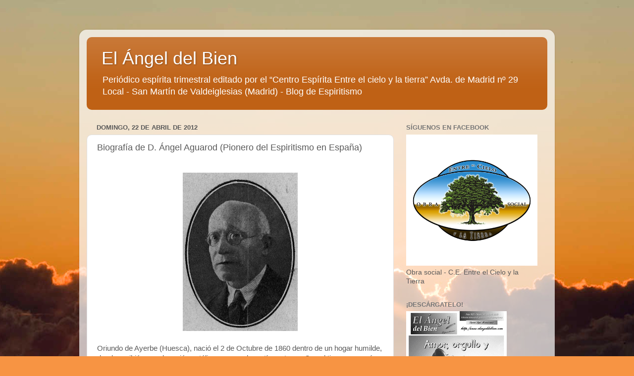

--- FILE ---
content_type: text/html; charset=UTF-8
request_url: http://www.elangeldelbien.com/b/stats?style=BLACK_TRANSPARENT&timeRange=ALL_TIME&token=APq4FmBn0AzEjbcwgrv97LsUhfbSa9JUe0rjiY3i750yKt6lkE8CDtorVOuMSLwc5rFpjTWgVPAVMhq_bOLyXCxv0Oladnv9ew
body_size: 260
content:
{"total":1050137,"sparklineOptions":{"backgroundColor":{"fillOpacity":0.1,"fill":"#000000"},"series":[{"areaOpacity":0.3,"color":"#202020"}]},"sparklineData":[[0,34],[1,27],[2,30],[3,30],[4,41],[5,18],[6,51],[7,58],[8,25],[9,14],[10,52],[11,30],[12,26],[13,33],[14,15],[15,15],[16,26],[17,37],[18,26],[19,14],[20,17],[21,37],[22,23],[23,99],[24,47],[25,22],[26,20],[27,17],[28,25],[29,29]],"nextTickMs":900000}